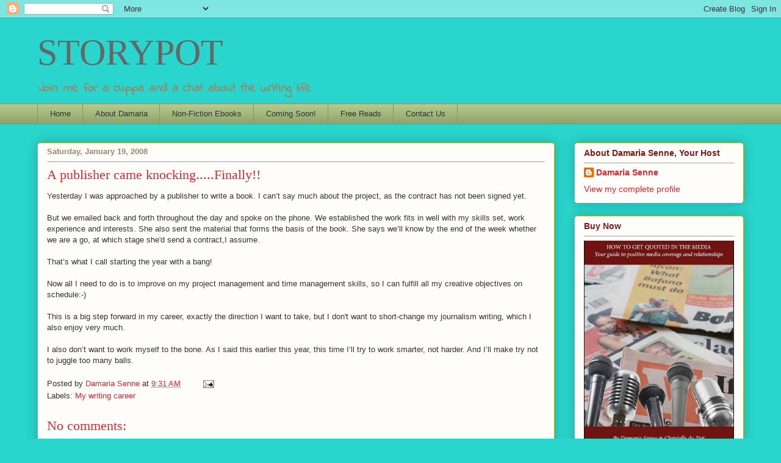

--- FILE ---
content_type: text/html; charset=UTF-8
request_url: https://damariasenne.blogspot.com/2008/01/publisher-came-knockingfinally.html
body_size: 15167
content:
<!DOCTYPE html>
<html class='v2' dir='ltr' lang='en'>
<head>
<link href='https://www.blogger.com/static/v1/widgets/335934321-css_bundle_v2.css' rel='stylesheet' type='text/css'/>
<meta content='width=1100' name='viewport'/>
<meta content='text/html; charset=UTF-8' http-equiv='Content-Type'/>
<meta content='blogger' name='generator'/>
<link href='https://damariasenne.blogspot.com/favicon.ico' rel='icon' type='image/x-icon'/>
<link href='http://damariasenne.blogspot.com/2008/01/publisher-came-knockingfinally.html' rel='canonical'/>
<link rel="alternate" type="application/atom+xml" title="STORYPOT - Atom" href="https://damariasenne.blogspot.com/feeds/posts/default" />
<link rel="alternate" type="application/rss+xml" title="STORYPOT - RSS" href="https://damariasenne.blogspot.com/feeds/posts/default?alt=rss" />
<link rel="service.post" type="application/atom+xml" title="STORYPOT - Atom" href="https://www.blogger.com/feeds/19861369/posts/default" />

<link rel="alternate" type="application/atom+xml" title="STORYPOT - Atom" href="https://damariasenne.blogspot.com/feeds/5943587872078309794/comments/default" />
<!--Can't find substitution for tag [blog.ieCssRetrofitLinks]-->
<meta content='http://damariasenne.blogspot.com/2008/01/publisher-came-knockingfinally.html' property='og:url'/>
<meta content='A publisher came knocking.....Finally!!' property='og:title'/>
<meta content='Lifestyle blog of a South African writer, blogger and indie publisher' property='og:description'/>
<title>STORYPOT: A publisher came knocking.....Finally!!</title>
<style type='text/css'>@font-face{font-family:'Indie Flower';font-style:normal;font-weight:400;font-display:swap;src:url(//fonts.gstatic.com/s/indieflower/v24/m8JVjfNVeKWVnh3QMuKkFcZVZ0uH99GUDs4k.woff2)format('woff2');unicode-range:U+0100-02BA,U+02BD-02C5,U+02C7-02CC,U+02CE-02D7,U+02DD-02FF,U+0304,U+0308,U+0329,U+1D00-1DBF,U+1E00-1E9F,U+1EF2-1EFF,U+2020,U+20A0-20AB,U+20AD-20C0,U+2113,U+2C60-2C7F,U+A720-A7FF;}@font-face{font-family:'Indie Flower';font-style:normal;font-weight:400;font-display:swap;src:url(//fonts.gstatic.com/s/indieflower/v24/m8JVjfNVeKWVnh3QMuKkFcZVaUuH99GUDg.woff2)format('woff2');unicode-range:U+0000-00FF,U+0131,U+0152-0153,U+02BB-02BC,U+02C6,U+02DA,U+02DC,U+0304,U+0308,U+0329,U+2000-206F,U+20AC,U+2122,U+2191,U+2193,U+2212,U+2215,U+FEFF,U+FFFD;}</style>
<style id='page-skin-1' type='text/css'><!--
/*
-----------------------------------------------
Blogger Template Style
Name:     Awesome Inc.
Designer: Tina Chen
URL:      tinachen.org
----------------------------------------------- */
/* Content
----------------------------------------------- */
body {
font: normal normal 13px Arial, Tahoma, Helvetica, FreeSans, sans-serif;
color: #333333;
background: #29d5cc none no-repeat scroll center center;
}
html body .content-outer {
min-width: 0;
max-width: 100%;
width: 100%;
}
a:link {
text-decoration: none;
color: #d52932;
}
a:visited {
text-decoration: none;
color: #7d171d;
}
a:hover {
text-decoration: underline;
color: #d52932;
}
.body-fauxcolumn-outer .cap-top {
position: absolute;
z-index: 1;
height: 276px;
width: 100%;
background: transparent none repeat-x scroll top left;
_background-image: none;
}
/* Columns
----------------------------------------------- */
.content-inner {
padding: 0;
}
.header-inner .section {
margin: 0 16px;
}
.tabs-inner .section {
margin: 0 16px;
}
.main-inner {
padding-top: 30px;
}
.main-inner .column-center-inner,
.main-inner .column-left-inner,
.main-inner .column-right-inner {
padding: 0 5px;
}
*+html body .main-inner .column-center-inner {
margin-top: -30px;
}
#layout .main-inner .column-center-inner {
margin-top: 0;
}
/* Header
----------------------------------------------- */
.header-outer {
margin: 0 0 0 0;
background: transparent none repeat scroll 0 0;
}
.Header h1 {
font: normal normal 60px Georgia, Utopia, 'Palatino Linotype', Palatino, serif;
color: #666666;
text-shadow: 0 0 -1px #000000;
}
.Header h1 a {
color: #666666;
}
.Header .description {
font: normal bold 20px Indie Flower;
color: #908c6a;
}
.header-inner .Header .titlewrapper,
.header-inner .Header .descriptionwrapper {
padding-left: 0;
padding-right: 0;
margin-bottom: 0;
}
.header-inner .Header .titlewrapper {
padding-top: 22px;
}
/* Tabs
----------------------------------------------- */
.tabs-outer {
overflow: hidden;
position: relative;
background: #b3ca88 url(//www.blogblog.com/1kt/awesomeinc/tabs_gradient_light.png) repeat scroll 0 0;
}
#layout .tabs-outer {
overflow: visible;
}
.tabs-cap-top, .tabs-cap-bottom {
position: absolute;
width: 100%;
border-top: 1px solid #908c6a;
}
.tabs-cap-bottom {
bottom: 0;
}
.tabs-inner .widget li a {
display: inline-block;
margin: 0;
padding: .6em 1.5em;
font: normal normal 13px Arial, Tahoma, Helvetica, FreeSans, sans-serif;
color: #333333;
border-top: 1px solid #908c6a;
border-bottom: 1px solid #908c6a;
border-left: 1px solid #908c6a;
height: 16px;
line-height: 16px;
}
.tabs-inner .widget li:last-child a {
border-right: 1px solid #908c6a;
}
.tabs-inner .widget li.selected a, .tabs-inner .widget li a:hover {
background: #63704b url(//www.blogblog.com/1kt/awesomeinc/tabs_gradient_light.png) repeat-x scroll 0 -100px;
color: #ffffff;
}
/* Headings
----------------------------------------------- */
h2 {
font: normal bold 14px Arial, Tahoma, Helvetica, FreeSans, sans-serif;
color: #7d181e;
}
/* Widgets
----------------------------------------------- */
.main-inner .section {
margin: 0 27px;
padding: 0;
}
.main-inner .column-left-outer,
.main-inner .column-right-outer {
margin-top: 0;
}
#layout .main-inner .column-left-outer,
#layout .main-inner .column-right-outer {
margin-top: 0;
}
.main-inner .column-left-inner,
.main-inner .column-right-inner {
background: transparent none repeat 0 0;
-moz-box-shadow: 0 0 0 rgba(0, 0, 0, .2);
-webkit-box-shadow: 0 0 0 rgba(0, 0, 0, .2);
-goog-ms-box-shadow: 0 0 0 rgba(0, 0, 0, .2);
box-shadow: 0 0 0 rgba(0, 0, 0, .2);
-moz-border-radius: 5px;
-webkit-border-radius: 5px;
-goog-ms-border-radius: 5px;
border-radius: 5px;
}
#layout .main-inner .column-left-inner,
#layout .main-inner .column-right-inner {
margin-top: 0;
}
.sidebar .widget {
font: normal normal 14px Arial, Tahoma, Helvetica, FreeSans, sans-serif;
color: #333333;
}
.sidebar .widget a:link {
color: #d52a33;
}
.sidebar .widget a:visited {
color: #7d181e;
}
.sidebar .widget a:hover {
color: #d52a33;
}
.sidebar .widget h2 {
text-shadow: 0 0 -1px #000000;
}
.main-inner .widget {
background-color: #fefdfa;
border: 1px solid #aab122;
padding: 0 15px 15px;
margin: 20px -16px;
-moz-box-shadow: 0 0 20px rgba(0, 0, 0, .2);
-webkit-box-shadow: 0 0 20px rgba(0, 0, 0, .2);
-goog-ms-box-shadow: 0 0 20px rgba(0, 0, 0, .2);
box-shadow: 0 0 20px rgba(0, 0, 0, .2);
-moz-border-radius: 5px;
-webkit-border-radius: 5px;
-goog-ms-border-radius: 5px;
border-radius: 5px;
}
.main-inner .widget h2 {
margin: 0 -0;
padding: .6em 0 .5em;
border-bottom: 1px solid transparent;
}
.footer-inner .widget h2 {
padding: 0 0 .4em;
border-bottom: 1px solid transparent;
}
.main-inner .widget h2 + div, .footer-inner .widget h2 + div {
border-top: 1px solid #aab122;
padding-top: 8px;
}
.main-inner .widget .widget-content {
margin: 0 -0;
padding: 7px 0 0;
}
.main-inner .widget ul, .main-inner .widget #ArchiveList ul.flat {
margin: -8px -15px 0;
padding: 0;
list-style: none;
}
.main-inner .widget #ArchiveList {
margin: -8px 0 0;
}
.main-inner .widget ul li, .main-inner .widget #ArchiveList ul.flat li {
padding: .5em 15px;
text-indent: 0;
color: #666666;
border-top: 0 solid #aab122;
border-bottom: 1px solid transparent;
}
.main-inner .widget #ArchiveList ul li {
padding-top: .25em;
padding-bottom: .25em;
}
.main-inner .widget ul li:first-child, .main-inner .widget #ArchiveList ul.flat li:first-child {
border-top: none;
}
.main-inner .widget ul li:last-child, .main-inner .widget #ArchiveList ul.flat li:last-child {
border-bottom: none;
}
.post-body {
position: relative;
}
.main-inner .widget .post-body ul {
padding: 0 2.5em;
margin: .5em 0;
list-style: disc;
}
.main-inner .widget .post-body ul li {
padding: 0.25em 0;
margin-bottom: .25em;
color: #333333;
border: none;
}
.footer-inner .widget ul {
padding: 0;
list-style: none;
}
.widget .zippy {
color: #666666;
}
/* Posts
----------------------------------------------- */
body .main-inner .Blog {
padding: 0;
margin-bottom: 1em;
background-color: transparent;
border: none;
-moz-box-shadow: 0 0 0 rgba(0, 0, 0, 0);
-webkit-box-shadow: 0 0 0 rgba(0, 0, 0, 0);
-goog-ms-box-shadow: 0 0 0 rgba(0, 0, 0, 0);
box-shadow: 0 0 0 rgba(0, 0, 0, 0);
}
.main-inner .section:last-child .Blog:last-child {
padding: 0;
margin-bottom: 1em;
}
.main-inner .widget h2.date-header {
margin: 0 -15px 1px;
padding: 0 0 0 0;
font: normal bold 13px Arial, Tahoma, Helvetica, FreeSans, sans-serif;
color: #908c6a;
background: transparent none no-repeat scroll top left;
border-top: 0 solid #cccccc;
border-bottom: 1px solid transparent;
-moz-border-radius-topleft: 0;
-moz-border-radius-topright: 0;
-webkit-border-top-left-radius: 0;
-webkit-border-top-right-radius: 0;
border-top-left-radius: 0;
border-top-right-radius: 0;
position: static;
bottom: 100%;
right: 15px;
text-shadow: 0 0 -1px #000000;
}
.main-inner .widget h2.date-header span {
font: normal bold 13px Arial, Tahoma, Helvetica, FreeSans, sans-serif;
display: block;
padding: .5em 15px;
border-left: 0 solid #cccccc;
border-right: 0 solid #cccccc;
}
.date-outer {
position: relative;
margin: 30px 0 20px;
padding: 0 15px;
background-color: #fefdfa;
border: 1px solid #aab123;
-moz-box-shadow: 0 0 20px rgba(0, 0, 0, .2);
-webkit-box-shadow: 0 0 20px rgba(0, 0, 0, .2);
-goog-ms-box-shadow: 0 0 20px rgba(0, 0, 0, .2);
box-shadow: 0 0 20px rgba(0, 0, 0, .2);
-moz-border-radius: 5px;
-webkit-border-radius: 5px;
-goog-ms-border-radius: 5px;
border-radius: 5px;
}
.date-outer:first-child {
margin-top: 0;
}
.date-outer:last-child {
margin-bottom: 20px;
-moz-border-radius-bottomleft: 5px;
-moz-border-radius-bottomright: 5px;
-webkit-border-bottom-left-radius: 5px;
-webkit-border-bottom-right-radius: 5px;
-goog-ms-border-bottom-left-radius: 5px;
-goog-ms-border-bottom-right-radius: 5px;
border-bottom-left-radius: 5px;
border-bottom-right-radius: 5px;
}
.date-posts {
margin: 0 -0;
padding: 0 0;
clear: both;
}
.post-outer, .inline-ad {
border-top: 1px solid #aab123;
margin: 0 -0;
padding: 15px 0;
}
.post-outer {
padding-bottom: 10px;
}
.post-outer:first-child {
padding-top: 0;
border-top: none;
}
.post-outer:last-child, .inline-ad:last-child {
border-bottom: none;
}
.post-body {
position: relative;
}
.post-body img {
padding: 8px;
background: #ffffff;
border: 1px solid #cccccc;
-moz-box-shadow: 0 0 20px rgba(0, 0, 0, .2);
-webkit-box-shadow: 0 0 20px rgba(0, 0, 0, .2);
box-shadow: 0 0 20px rgba(0, 0, 0, .2);
-moz-border-radius: 5px;
-webkit-border-radius: 5px;
border-radius: 5px;
}
h3.post-title, h4 {
font: normal normal 22px Georgia, Utopia, 'Palatino Linotype', Palatino, serif;
color: #d52a33;
}
h3.post-title a {
font: normal normal 22px Georgia, Utopia, 'Palatino Linotype', Palatino, serif;
color: #d52a33;
}
h3.post-title a:hover {
color: #d52932;
text-decoration: underline;
}
.post-header {
margin: 0 0 1em;
}
.post-body {
line-height: 1.4;
}
.post-outer h2 {
color: #333333;
}
.post-footer {
margin: 1.5em 0 0;
}
#blog-pager {
padding: 15px;
font-size: 120%;
background-color: #fefdfa;
border: 1px solid #aab122;
-moz-box-shadow: 0 0 20px rgba(0, 0, 0, .2);
-webkit-box-shadow: 0 0 20px rgba(0, 0, 0, .2);
-goog-ms-box-shadow: 0 0 20px rgba(0, 0, 0, .2);
box-shadow: 0 0 20px rgba(0, 0, 0, .2);
-moz-border-radius: 5px;
-webkit-border-radius: 5px;
-goog-ms-border-radius: 5px;
border-radius: 5px;
-moz-border-radius-topleft: 5px;
-moz-border-radius-topright: 5px;
-webkit-border-top-left-radius: 5px;
-webkit-border-top-right-radius: 5px;
-goog-ms-border-top-left-radius: 5px;
-goog-ms-border-top-right-radius: 5px;
border-top-left-radius: 5px;
border-top-right-radius-topright: 5px;
margin-top: 1em;
}
.blog-feeds, .post-feeds {
margin: 1em 0;
text-align: center;
color: #333333;
}
.blog-feeds a, .post-feeds a {
color: #d52a33;
}
.blog-feeds a:visited, .post-feeds a:visited {
color: #7d181e;
}
.blog-feeds a:hover, .post-feeds a:hover {
color: #d52a33;
}
.post-outer .comments {
margin-top: 2em;
}
/* Comments
----------------------------------------------- */
.comments .comments-content .icon.blog-author {
background-repeat: no-repeat;
background-image: url([data-uri]);
}
.comments .comments-content .loadmore a {
border-top: 1px solid #908c6a;
border-bottom: 1px solid #908c6a;
}
.comments .continue {
border-top: 2px solid #908c6a;
}
/* Footer
----------------------------------------------- */
.footer-outer {
margin: -20px 0 -1px;
padding: 20px 0 0;
color: #333333;
overflow: hidden;
}
.footer-fauxborder-left {
border-top: 1px solid #aab122;
background: #fefdfa none repeat scroll 0 0;
-moz-box-shadow: 0 0 20px rgba(0, 0, 0, .2);
-webkit-box-shadow: 0 0 20px rgba(0, 0, 0, .2);
-goog-ms-box-shadow: 0 0 20px rgba(0, 0, 0, .2);
box-shadow: 0 0 20px rgba(0, 0, 0, .2);
margin: 0 -20px;
}
/* Mobile
----------------------------------------------- */
body.mobile {
background-size: auto;
}
.mobile .body-fauxcolumn-outer {
background: transparent none repeat scroll top left;
}
*+html body.mobile .main-inner .column-center-inner {
margin-top: 0;
}
.mobile .main-inner .widget {
padding: 0 0 15px;
}
.mobile .main-inner .widget h2 + div,
.mobile .footer-inner .widget h2 + div {
border-top: none;
padding-top: 0;
}
.mobile .footer-inner .widget h2 {
padding: 0.5em 0;
border-bottom: none;
}
.mobile .main-inner .widget .widget-content {
margin: 0;
padding: 7px 0 0;
}
.mobile .main-inner .widget ul,
.mobile .main-inner .widget #ArchiveList ul.flat {
margin: 0 -15px 0;
}
.mobile .main-inner .widget h2.date-header {
right: 0;
}
.mobile .date-header span {
padding: 0.4em 0;
}
.mobile .date-outer:first-child {
margin-bottom: 0;
border: 1px solid #aab123;
-moz-border-radius-topleft: 5px;
-moz-border-radius-topright: 5px;
-webkit-border-top-left-radius: 5px;
-webkit-border-top-right-radius: 5px;
-goog-ms-border-top-left-radius: 5px;
-goog-ms-border-top-right-radius: 5px;
border-top-left-radius: 5px;
border-top-right-radius: 5px;
}
.mobile .date-outer {
border-color: #aab123;
border-width: 0 1px 1px;
}
.mobile .date-outer:last-child {
margin-bottom: 0;
}
.mobile .main-inner {
padding: 0;
}
.mobile .header-inner .section {
margin: 0;
}
.mobile .post-outer, .mobile .inline-ad {
padding: 5px 0;
}
.mobile .tabs-inner .section {
margin: 0 10px;
}
.mobile .main-inner .widget h2 {
margin: 0;
padding: 0;
}
.mobile .main-inner .widget h2.date-header span {
padding: 0;
}
.mobile .main-inner .widget .widget-content {
margin: 0;
padding: 7px 0 0;
}
.mobile #blog-pager {
border: 1px solid transparent;
background: #fefdfa none repeat scroll 0 0;
}
.mobile .main-inner .column-left-inner,
.mobile .main-inner .column-right-inner {
background: transparent none repeat 0 0;
-moz-box-shadow: none;
-webkit-box-shadow: none;
-goog-ms-box-shadow: none;
box-shadow: none;
}
.mobile .date-posts {
margin: 0;
padding: 0;
}
.mobile .footer-fauxborder-left {
margin: 0;
border-top: inherit;
}
.mobile .main-inner .section:last-child .Blog:last-child {
margin-bottom: 0;
}
.mobile-index-contents {
color: #333333;
}
.mobile .mobile-link-button {
background: #d52932 url(//www.blogblog.com/1kt/awesomeinc/tabs_gradient_light.png) repeat scroll 0 0;
}
.mobile-link-button a:link, .mobile-link-button a:visited {
color: #ffffff;
}
.mobile .tabs-inner .PageList .widget-content {
background: transparent;
border-top: 1px solid;
border-color: #908c6a;
color: #333333;
}
.mobile .tabs-inner .PageList .widget-content .pagelist-arrow {
border-left: 1px solid #908c6a;
}

--></style>
<style id='template-skin-1' type='text/css'><!--
body {
min-width: 1190px;
}
.content-outer, .content-fauxcolumn-outer, .region-inner {
min-width: 1190px;
max-width: 1190px;
_width: 1190px;
}
.main-inner .columns {
padding-left: 0;
padding-right: 310px;
}
.main-inner .fauxcolumn-center-outer {
left: 0;
right: 310px;
/* IE6 does not respect left and right together */
_width: expression(this.parentNode.offsetWidth -
parseInt("0") -
parseInt("310px") + 'px');
}
.main-inner .fauxcolumn-left-outer {
width: 0;
}
.main-inner .fauxcolumn-right-outer {
width: 310px;
}
.main-inner .column-left-outer {
width: 0;
right: 100%;
margin-left: -0;
}
.main-inner .column-right-outer {
width: 310px;
margin-right: -310px;
}
#layout {
min-width: 0;
}
#layout .content-outer {
min-width: 0;
width: 800px;
}
#layout .region-inner {
min-width: 0;
width: auto;
}
body#layout div.add_widget {
padding: 8px;
}
body#layout div.add_widget a {
margin-left: 32px;
}
--></style>
<script type='text/javascript'>
        (function(i,s,o,g,r,a,m){i['GoogleAnalyticsObject']=r;i[r]=i[r]||function(){
        (i[r].q=i[r].q||[]).push(arguments)},i[r].l=1*new Date();a=s.createElement(o),
        m=s.getElementsByTagName(o)[0];a.async=1;a.src=g;m.parentNode.insertBefore(a,m)
        })(window,document,'script','https://www.google-analytics.com/analytics.js','ga');
        ga('create', 'UA-8523826-1', 'auto', 'blogger');
        ga('blogger.send', 'pageview');
      </script>
<link href='https://www.blogger.com/dyn-css/authorization.css?targetBlogID=19861369&amp;zx=8a703a16-c35d-4998-9131-642fe11c43d7' media='none' onload='if(media!=&#39;all&#39;)media=&#39;all&#39;' rel='stylesheet'/><noscript><link href='https://www.blogger.com/dyn-css/authorization.css?targetBlogID=19861369&amp;zx=8a703a16-c35d-4998-9131-642fe11c43d7' rel='stylesheet'/></noscript>
<meta name='google-adsense-platform-account' content='ca-host-pub-1556223355139109'/>
<meta name='google-adsense-platform-domain' content='blogspot.com'/>

<!-- data-ad-client=ca-pub-1909751822506035 -->

</head>
<body class='loading variant-renewable'>
<div class='navbar section' id='navbar' name='Navbar'><div class='widget Navbar' data-version='1' id='Navbar1'><script type="text/javascript">
    function setAttributeOnload(object, attribute, val) {
      if(window.addEventListener) {
        window.addEventListener('load',
          function(){ object[attribute] = val; }, false);
      } else {
        window.attachEvent('onload', function(){ object[attribute] = val; });
      }
    }
  </script>
<div id="navbar-iframe-container"></div>
<script type="text/javascript" src="https://apis.google.com/js/platform.js"></script>
<script type="text/javascript">
      gapi.load("gapi.iframes:gapi.iframes.style.bubble", function() {
        if (gapi.iframes && gapi.iframes.getContext) {
          gapi.iframes.getContext().openChild({
              url: 'https://www.blogger.com/navbar/19861369?po\x3d5943587872078309794\x26origin\x3dhttps://damariasenne.blogspot.com',
              where: document.getElementById("navbar-iframe-container"),
              id: "navbar-iframe"
          });
        }
      });
    </script><script type="text/javascript">
(function() {
var script = document.createElement('script');
script.type = 'text/javascript';
script.src = '//pagead2.googlesyndication.com/pagead/js/google_top_exp.js';
var head = document.getElementsByTagName('head')[0];
if (head) {
head.appendChild(script);
}})();
</script>
</div></div>
<div class='body-fauxcolumns'>
<div class='fauxcolumn-outer body-fauxcolumn-outer'>
<div class='cap-top'>
<div class='cap-left'></div>
<div class='cap-right'></div>
</div>
<div class='fauxborder-left'>
<div class='fauxborder-right'></div>
<div class='fauxcolumn-inner'>
</div>
</div>
<div class='cap-bottom'>
<div class='cap-left'></div>
<div class='cap-right'></div>
</div>
</div>
</div>
<div class='content'>
<div class='content-fauxcolumns'>
<div class='fauxcolumn-outer content-fauxcolumn-outer'>
<div class='cap-top'>
<div class='cap-left'></div>
<div class='cap-right'></div>
</div>
<div class='fauxborder-left'>
<div class='fauxborder-right'></div>
<div class='fauxcolumn-inner'>
</div>
</div>
<div class='cap-bottom'>
<div class='cap-left'></div>
<div class='cap-right'></div>
</div>
</div>
</div>
<div class='content-outer'>
<div class='content-cap-top cap-top'>
<div class='cap-left'></div>
<div class='cap-right'></div>
</div>
<div class='fauxborder-left content-fauxborder-left'>
<div class='fauxborder-right content-fauxborder-right'></div>
<div class='content-inner'>
<header>
<div class='header-outer'>
<div class='header-cap-top cap-top'>
<div class='cap-left'></div>
<div class='cap-right'></div>
</div>
<div class='fauxborder-left header-fauxborder-left'>
<div class='fauxborder-right header-fauxborder-right'></div>
<div class='region-inner header-inner'>
<div class='header section' id='header' name='Header'><div class='widget Header' data-version='1' id='Header1'>
<div id='header-inner'>
<div class='titlewrapper'>
<h1 class='title'>
<a href='https://damariasenne.blogspot.com/'>
STORYPOT
</a>
</h1>
</div>
<div class='descriptionwrapper'>
<p class='description'><span>Join me for a cuppa and a chat about the writing life</span></p>
</div>
</div>
</div></div>
</div>
</div>
<div class='header-cap-bottom cap-bottom'>
<div class='cap-left'></div>
<div class='cap-right'></div>
</div>
</div>
</header>
<div class='tabs-outer'>
<div class='tabs-cap-top cap-top'>
<div class='cap-left'></div>
<div class='cap-right'></div>
</div>
<div class='fauxborder-left tabs-fauxborder-left'>
<div class='fauxborder-right tabs-fauxborder-right'></div>
<div class='region-inner tabs-inner'>
<div class='tabs section' id='crosscol' name='Cross-Column'><div class='widget PageList' data-version='1' id='PageList1'>
<h2>Pages</h2>
<div class='widget-content'>
<ul>
<li>
<a href='https://damariasenne.blogspot.com/'>Home</a>
</li>
<li>
<a href='https://damariasenne.blogspot.com/p/about-me.html'>About Damaria</a>
</li>
<li>
<a href='https://damariasenne.blogspot.com/p/childrens-stories.html'>Non-Fiction Ebooks</a>
</li>
<li>
<a href='https://damariasenne.blogspot.com/p/coming-soon.html'>Coming Soon!</a>
</li>
<li>
<a href='https://damariasenne.blogspot.com/p/blog-page_3.html'>Free Reads</a>
</li>
<li>
<a href='https://damariasenne.blogspot.com/p/contact-me.html'>Contact Us</a>
</li>
</ul>
<div class='clear'></div>
</div>
</div></div>
<div class='tabs no-items section' id='crosscol-overflow' name='Cross-Column 2'></div>
</div>
</div>
<div class='tabs-cap-bottom cap-bottom'>
<div class='cap-left'></div>
<div class='cap-right'></div>
</div>
</div>
<div class='main-outer'>
<div class='main-cap-top cap-top'>
<div class='cap-left'></div>
<div class='cap-right'></div>
</div>
<div class='fauxborder-left main-fauxborder-left'>
<div class='fauxborder-right main-fauxborder-right'></div>
<div class='region-inner main-inner'>
<div class='columns fauxcolumns'>
<div class='fauxcolumn-outer fauxcolumn-center-outer'>
<div class='cap-top'>
<div class='cap-left'></div>
<div class='cap-right'></div>
</div>
<div class='fauxborder-left'>
<div class='fauxborder-right'></div>
<div class='fauxcolumn-inner'>
</div>
</div>
<div class='cap-bottom'>
<div class='cap-left'></div>
<div class='cap-right'></div>
</div>
</div>
<div class='fauxcolumn-outer fauxcolumn-left-outer'>
<div class='cap-top'>
<div class='cap-left'></div>
<div class='cap-right'></div>
</div>
<div class='fauxborder-left'>
<div class='fauxborder-right'></div>
<div class='fauxcolumn-inner'>
</div>
</div>
<div class='cap-bottom'>
<div class='cap-left'></div>
<div class='cap-right'></div>
</div>
</div>
<div class='fauxcolumn-outer fauxcolumn-right-outer'>
<div class='cap-top'>
<div class='cap-left'></div>
<div class='cap-right'></div>
</div>
<div class='fauxborder-left'>
<div class='fauxborder-right'></div>
<div class='fauxcolumn-inner'>
</div>
</div>
<div class='cap-bottom'>
<div class='cap-left'></div>
<div class='cap-right'></div>
</div>
</div>
<!-- corrects IE6 width calculation -->
<div class='columns-inner'>
<div class='column-center-outer'>
<div class='column-center-inner'>
<div class='main section' id='main' name='Main'><div class='widget Blog' data-version='1' id='Blog1'>
<div class='blog-posts hfeed'>

          <div class="date-outer">
        
<h2 class='date-header'><span>Saturday, January 19, 2008</span></h2>

          <div class="date-posts">
        
<div class='post-outer'>
<div class='post hentry uncustomized-post-template' itemprop='blogPost' itemscope='itemscope' itemtype='http://schema.org/BlogPosting'>
<meta content='19861369' itemprop='blogId'/>
<meta content='5943587872078309794' itemprop='postId'/>
<a name='5943587872078309794'></a>
<h3 class='post-title entry-title' itemprop='name'>
A publisher came knocking.....Finally!!
</h3>
<div class='post-header'>
<div class='post-header-line-1'></div>
</div>
<div class='post-body entry-content' id='post-body-5943587872078309794' itemprop='description articleBody'>
Yesterday I was approached by a publisher to write a book. I can&#8217;t say much about the project, as the contract has not been signed yet.<br /><br />But we emailed back and forth throughout the day and spoke on the phone. We established the work fits in well with my skills set, work experience and interests. She also sent the material that forms the basis of the book. She says we&#8217;ll know by the end of the week whether we are a go, at which stage she'd send a contract,I assume.<br /><br />That&#8217;s what I call starting the year with a bang!<br /><br />Now all I need to do is to improve on my project management and time management skills, so I can fulfill all my creative objectives on schedule:-)<br /><br />This is a big step forward in my career, exactly the direction I want to take, but I don't want to short-change my journalism writing, which I also enjoy very much.<br /><br />I also don&#8217;t want to work myself to the bone. As I said this earlier this year, this time I&#8217;ll try to work smarter, not harder. And I&#8217;ll make try not to juggle too many balls.
<div style='clear: both;'></div>
</div>
<div class='post-footer'>
<div class='post-footer-line post-footer-line-1'>
<span class='post-author vcard'>
Posted by
<span class='fn' itemprop='author' itemscope='itemscope' itemtype='http://schema.org/Person'>
<meta content='https://www.blogger.com/profile/16933949808230808200' itemprop='url'/>
<a class='g-profile' href='https://www.blogger.com/profile/16933949808230808200' rel='author' title='author profile'>
<span itemprop='name'>Damaria Senne</span>
</a>
</span>
</span>
<span class='post-timestamp'>
at
<meta content='http://damariasenne.blogspot.com/2008/01/publisher-came-knockingfinally.html' itemprop='url'/>
<a class='timestamp-link' href='https://damariasenne.blogspot.com/2008/01/publisher-came-knockingfinally.html' rel='bookmark' title='permanent link'><abbr class='published' itemprop='datePublished' title='2008-01-19T09:31:00+02:00'>9:31 AM</abbr></a>
</span>
<span class='post-comment-link'>
</span>
<span class='post-icons'>
<span class='item-action'>
<a href='https://www.blogger.com/email-post/19861369/5943587872078309794' title='Email Post'>
<img alt='' class='icon-action' height='13' src='https://resources.blogblog.com/img/icon18_email.gif' width='18'/>
</a>
</span>
<span class='item-control blog-admin pid-1411863500'>
<a href='https://www.blogger.com/post-edit.g?blogID=19861369&postID=5943587872078309794&from=pencil' title='Edit Post'>
<img alt='' class='icon-action' height='18' src='https://resources.blogblog.com/img/icon18_edit_allbkg.gif' width='18'/>
</a>
</span>
</span>
<div class='post-share-buttons goog-inline-block'>
</div>
</div>
<div class='post-footer-line post-footer-line-2'>
<span class='post-labels'>
Labels:
<a href='https://damariasenne.blogspot.com/search/label/My%20writing%20career' rel='tag'>My writing career</a>
</span>
</div>
<div class='post-footer-line post-footer-line-3'>
<span class='post-location'>
</span>
</div>
</div>
</div>
<div class='comments' id='comments'>
<a name='comments'></a>
<h4>No comments:</h4>
<div id='Blog1_comments-block-wrapper'>
<dl class='avatar-comment-indent' id='comments-block'>
</dl>
</div>
<p class='comment-footer'>
<a href='https://www.blogger.com/comment/fullpage/post/19861369/5943587872078309794' onclick='javascript:window.open(this.href, "bloggerPopup", "toolbar=0,location=0,statusbar=1,menubar=0,scrollbars=yes,width=640,height=500"); return false;'>Post a Comment</a>
</p>
</div>
</div>
<div class='inline-ad'>
<script type="text/javascript"><!--
google_ad_client = "ca-pub-1909751822506035";
google_ad_host = "ca-host-pub-1556223355139109";
google_ad_host_channel = "L0007";
/* damariasenne_main_Blog1_300x250_as */
google_ad_slot = "5904333939";
google_ad_width = 300;
google_ad_height = 250;
//-->
</script>
<script type="text/javascript"
src="//pagead2.googlesyndication.com/pagead/show_ads.js">
</script>
</div>

        </div></div>
      
</div>
<div class='blog-pager' id='blog-pager'>
<span id='blog-pager-newer-link'>
<a class='blog-pager-newer-link' href='https://damariasenne.blogspot.com/2008/01/last-week-i-attended-prize-giving-at.html' id='Blog1_blog-pager-newer-link' title='Newer Post'>Newer Post</a>
</span>
<span id='blog-pager-older-link'>
<a class='blog-pager-older-link' href='https://damariasenne.blogspot.com/2008/01/book-review-miss-behave-and-sacred-cats.html' id='Blog1_blog-pager-older-link' title='Older Post'>Older Post</a>
</span>
<a class='home-link' href='https://damariasenne.blogspot.com/'>Home</a>
</div>
<div class='clear'></div>
<div class='post-feeds'>
<div class='feed-links'>
Subscribe to:
<a class='feed-link' href='https://damariasenne.blogspot.com/feeds/5943587872078309794/comments/default' target='_blank' type='application/atom+xml'>Post Comments (Atom)</a>
</div>
</div>
</div><div class='widget Text' data-version='1' id='Text1'>
<h2 class='title'>Copyright Notice</h2>
<div class='widget-content'>
<span style="color:#ffffff;">With the exception of entries specifically credited to individual authors, the content on this blog is copyrighted by Damaria Senne and may not be reprinted without permission.</span>
</div>
<div class='clear'></div>
</div></div>
</div>
</div>
<div class='column-left-outer'>
<div class='column-left-inner'>
<aside>
</aside>
</div>
</div>
<div class='column-right-outer'>
<div class='column-right-inner'>
<aside>
<div class='sidebar section' id='sidebar-right-1'><div class='widget Profile' data-version='1' id='Profile1'>
<h2>About Damaria Senne, Your Host</h2>
<div class='widget-content'>
<dl class='profile-datablock'>
<dt class='profile-data'>
<a class='profile-name-link g-profile' href='https://www.blogger.com/profile/16933949808230808200' rel='author' style='background-image: url(//www.blogger.com/img/logo-16.png);'>
Damaria Senne
</a>
</dt>
</dl>
<a class='profile-link' href='https://www.blogger.com/profile/16933949808230808200' rel='author'>View my complete profile</a>
<div class='clear'></div>
</div>
</div><div class='widget Image' data-version='1' id='Image1'>
<h2>Buy Now</h2>
<div class='widget-content'>
<a href='http://damariasenne.blogspot.co.za/2011/09/download-sample-of-how-to-get-quoted-in.html'>
<img alt='Buy Now' height='346' id='Image1_img' src='https://blogger.googleusercontent.com/img/b/R29vZ2xl/AVvXsEjMzs1AA2cTOBZtJsoo-uoID-PYkWj6V4y8K-pSryDJabp1g9Y7U130nmXXeK1l3Q21xfye9K1tgq4lyCHTML_2enX0kumwSoFZo-ekbCKWj9Lqhd58wvAJm39TvnBQHeIWQqvv-Q/s1600-r/How+to+get+quoted+in+the+media+draft+cover.jpg' width='246'/>
</a>
<br/>
<span class='caption'>$1.99 through Paypal</span>
</div>
<div class='clear'></div>
</div><div class='widget Image' data-version='1' id='Image2'>
<h2>Coming Soon</h2>
<div class='widget-content'>
<a href='http://damariasenne.blogspot.co.za/p/coming-soon.html'>
<img alt='Coming Soon' height='344' id='Image2_img' src='https://blogger.googleusercontent.com/img/b/R29vZ2xl/AVvXsEjOvchVElzHjpeUUjrhwGq-I67PB_qQkvEXESCFrzTh6hQxbOusyPogzK6TiMuOtO3znFCBKvIDQvL5WvnXNYuwsWGAJjTx9V9AfZ0G5tLOHNMqeVGHNWoeBk4lh4Pe6xqIk6_A0A/s1600-r/Job+Hunt.jpg' width='246'/>
</a>
<br/>
<span class='caption'>To Launch On 14 April 2016. PDF Format. Free/No Charge</span>
</div>
<div class='clear'></div>
</div><div class='widget HTML' data-version='1' id='HTML1'>
<div class='widget-content'>
<a href="//www.etsy.com/shop/kikinlola?ref=offsite_badges&utm_source=sellers&utm_medium=badges&utm_campaign=en_isell_1"><img width="200" height="200" src="//img0.etsystatic.com/site-assets/badges/en/en_isell_1.png" /></a>
</div>
<div class='clear'></div>
</div><div class='widget Text' data-version='1' id='Text3'>
<h2 class='title'>What I'm doing this November</h2>
<div class='widget-content'>
<b>1. Writing for clients<br />2. Updating my Facebook, Amazon and other online pages so information about me and my books is up to date. Removing old books from online stores.<br />3. Writing fiction<br />4. Settling in, in my new house.<br />5. Planting in my garden<br /><br /></b>
</div>
<div class='clear'></div>
</div><div class='widget BlogArchive' data-version='1' id='BlogArchive1'>
<div class='widget-content'>
<div id='ArchiveList'>
<div id='BlogArchive1_ArchiveList'>
<select id='BlogArchive1_ArchiveMenu'>
<option value=''>
</option>
<option value='https://damariasenne.blogspot.com/2017/10/'>October (4)</option>
<option value='https://damariasenne.blogspot.com/2017/09/'>September (1)</option>
<option value='https://damariasenne.blogspot.com/2017/06/'>June (3)</option>
<option value='https://damariasenne.blogspot.com/2017/04/'>April (2)</option>
<option value='https://damariasenne.blogspot.com/2017/03/'>March (4)</option>
<option value='https://damariasenne.blogspot.com/2017/02/'>February (2)</option>
<option value='https://damariasenne.blogspot.com/2017/01/'>January (8)</option>
<option value='https://damariasenne.blogspot.com/2016/03/'>March (2)</option>
<option value='https://damariasenne.blogspot.com/2016/02/'>February (4)</option>
<option value='https://damariasenne.blogspot.com/2016/01/'>January (2)</option>
<option value='https://damariasenne.blogspot.com/2015/05/'>May (2)</option>
<option value='https://damariasenne.blogspot.com/2015/02/'>February (2)</option>
<option value='https://damariasenne.blogspot.com/2015/01/'>January (2)</option>
<option value='https://damariasenne.blogspot.com/2014/12/'>December (1)</option>
<option value='https://damariasenne.blogspot.com/2014/11/'>November (7)</option>
<option value='https://damariasenne.blogspot.com/2014/10/'>October (3)</option>
<option value='https://damariasenne.blogspot.com/2014/06/'>June (1)</option>
<option value='https://damariasenne.blogspot.com/2014/03/'>March (5)</option>
<option value='https://damariasenne.blogspot.com/2014/02/'>February (8)</option>
<option value='https://damariasenne.blogspot.com/2014/01/'>January (17)</option>
<option value='https://damariasenne.blogspot.com/2013/12/'>December (3)</option>
<option value='https://damariasenne.blogspot.com/2013/11/'>November (6)</option>
<option value='https://damariasenne.blogspot.com/2013/10/'>October (6)</option>
<option value='https://damariasenne.blogspot.com/2013/09/'>September (2)</option>
<option value='https://damariasenne.blogspot.com/2013/08/'>August (1)</option>
<option value='https://damariasenne.blogspot.com/2013/04/'>April (9)</option>
<option value='https://damariasenne.blogspot.com/2013/03/'>March (6)</option>
<option value='https://damariasenne.blogspot.com/2012/05/'>May (4)</option>
<option value='https://damariasenne.blogspot.com/2012/04/'>April (12)</option>
<option value='https://damariasenne.blogspot.com/2012/03/'>March (26)</option>
<option value='https://damariasenne.blogspot.com/2012/02/'>February (16)</option>
<option value='https://damariasenne.blogspot.com/2012/01/'>January (14)</option>
<option value='https://damariasenne.blogspot.com/2011/12/'>December (14)</option>
<option value='https://damariasenne.blogspot.com/2011/11/'>November (11)</option>
<option value='https://damariasenne.blogspot.com/2011/10/'>October (18)</option>
<option value='https://damariasenne.blogspot.com/2011/09/'>September (16)</option>
<option value='https://damariasenne.blogspot.com/2011/08/'>August (19)</option>
<option value='https://damariasenne.blogspot.com/2011/07/'>July (10)</option>
<option value='https://damariasenne.blogspot.com/2011/06/'>June (10)</option>
<option value='https://damariasenne.blogspot.com/2011/05/'>May (23)</option>
<option value='https://damariasenne.blogspot.com/2011/04/'>April (21)</option>
<option value='https://damariasenne.blogspot.com/2011/03/'>March (23)</option>
<option value='https://damariasenne.blogspot.com/2011/02/'>February (23)</option>
<option value='https://damariasenne.blogspot.com/2011/01/'>January (15)</option>
<option value='https://damariasenne.blogspot.com/2010/12/'>December (19)</option>
<option value='https://damariasenne.blogspot.com/2010/11/'>November (18)</option>
<option value='https://damariasenne.blogspot.com/2010/10/'>October (21)</option>
<option value='https://damariasenne.blogspot.com/2010/09/'>September (22)</option>
<option value='https://damariasenne.blogspot.com/2010/08/'>August (23)</option>
<option value='https://damariasenne.blogspot.com/2010/07/'>July (17)</option>
<option value='https://damariasenne.blogspot.com/2010/06/'>June (26)</option>
<option value='https://damariasenne.blogspot.com/2010/05/'>May (15)</option>
<option value='https://damariasenne.blogspot.com/2010/04/'>April (12)</option>
<option value='https://damariasenne.blogspot.com/2010/03/'>March (28)</option>
<option value='https://damariasenne.blogspot.com/2010/02/'>February (17)</option>
<option value='https://damariasenne.blogspot.com/2010/01/'>January (14)</option>
<option value='https://damariasenne.blogspot.com/2009/12/'>December (13)</option>
<option value='https://damariasenne.blogspot.com/2009/11/'>November (13)</option>
<option value='https://damariasenne.blogspot.com/2009/10/'>October (29)</option>
<option value='https://damariasenne.blogspot.com/2009/09/'>September (27)</option>
<option value='https://damariasenne.blogspot.com/2009/08/'>August (29)</option>
<option value='https://damariasenne.blogspot.com/2009/07/'>July (25)</option>
<option value='https://damariasenne.blogspot.com/2009/06/'>June (20)</option>
<option value='https://damariasenne.blogspot.com/2009/05/'>May (17)</option>
<option value='https://damariasenne.blogspot.com/2009/04/'>April (11)</option>
<option value='https://damariasenne.blogspot.com/2009/01/'>January (9)</option>
<option value='https://damariasenne.blogspot.com/2008/12/'>December (6)</option>
<option value='https://damariasenne.blogspot.com/2008/11/'>November (3)</option>
<option value='https://damariasenne.blogspot.com/2008/10/'>October (10)</option>
<option value='https://damariasenne.blogspot.com/2008/09/'>September (16)</option>
<option value='https://damariasenne.blogspot.com/2008/08/'>August (8)</option>
<option value='https://damariasenne.blogspot.com/2008/07/'>July (14)</option>
<option value='https://damariasenne.blogspot.com/2008/06/'>June (8)</option>
<option value='https://damariasenne.blogspot.com/2008/05/'>May (1)</option>
<option value='https://damariasenne.blogspot.com/2008/04/'>April (6)</option>
<option value='https://damariasenne.blogspot.com/2008/03/'>March (8)</option>
<option value='https://damariasenne.blogspot.com/2008/02/'>February (7)</option>
<option value='https://damariasenne.blogspot.com/2008/01/'>January (21)</option>
<option value='https://damariasenne.blogspot.com/2007/12/'>December (21)</option>
<option value='https://damariasenne.blogspot.com/2007/11/'>November (20)</option>
<option value='https://damariasenne.blogspot.com/2007/10/'>October (16)</option>
<option value='https://damariasenne.blogspot.com/2007/09/'>September (23)</option>
<option value='https://damariasenne.blogspot.com/2007/08/'>August (20)</option>
<option value='https://damariasenne.blogspot.com/2007/07/'>July (29)</option>
<option value='https://damariasenne.blogspot.com/2007/06/'>June (17)</option>
<option value='https://damariasenne.blogspot.com/2007/05/'>May (14)</option>
<option value='https://damariasenne.blogspot.com/2007/04/'>April (14)</option>
<option value='https://damariasenne.blogspot.com/2007/03/'>March (21)</option>
<option value='https://damariasenne.blogspot.com/2007/02/'>February (18)</option>
<option value='https://damariasenne.blogspot.com/2007/01/'>January (15)</option>
<option value='https://damariasenne.blogspot.com/2006/12/'>December (2)</option>
<option value='https://damariasenne.blogspot.com/2006/11/'>November (2)</option>
<option value='https://damariasenne.blogspot.com/2006/09/'>September (19)</option>
<option value='https://damariasenne.blogspot.com/2006/08/'>August (19)</option>
<option value='https://damariasenne.blogspot.com/2006/07/'>July (16)</option>
<option value='https://damariasenne.blogspot.com/2006/06/'>June (3)</option>
<option value='https://damariasenne.blogspot.com/2006/04/'>April (8)</option>
<option value='https://damariasenne.blogspot.com/2006/03/'>March (1)</option>
<option value='https://damariasenne.blogspot.com/2006/02/'>February (5)</option>
<option value='https://damariasenne.blogspot.com/2006/01/'>January (2)</option>
</select>
</div>
</div>
<div class='clear'></div>
</div>
</div><div class='widget BlogList' data-version='1' id='BlogList1'>
<h2 class='title'>Blogs I read</h2>
<div class='widget-content'>
<div class='blog-list-container' id='BlogList1_container'>
<ul id='BlogList1_blogs'>
<li style='display: block;'>
<div class='blog-icon'>
</div>
<div class='blog-content'>
<div class='blog-title'>
<a href='https://devonellington.wordpress.com' target='_blank'>
Ink In My Coffee</a>
</div>
<div class='item-content'>
<span class='item-title'>
<a href='https://devonellington.wordpress.com/2026/01/20/tues-jan-20-2026-rambunctious-cats/' target='_blank'>
Tues. Jan. 20, 2026: Rambunctious Cats
</a>
</span>
</div>
</div>
<div style='clear: both;'></div>
</li>
<li style='display: block;'>
<div class='blog-icon'>
</div>
<div class='blog-content'>
<div class='blog-title'>
<a href='https://theinspiredroom.net' target='_blank'>
The Inspired Room</a>
</div>
<div class='item-content'>
<span class='item-title'>
<a href='https://theinspiredroom.net/new-project-a-makeover-in-the-snug-two-new-gingham-daybeds-more/' target='_blank'>
New Project: A Makeover in the Snug (two new gingham daybeds & more!)
</a>
</span>
</div>
</div>
<div style='clear: both;'></div>
</li>
<li style='display: block;'>
<div class='blog-icon'>
</div>
<div class='blog-content'>
<div class='blog-title'>
<a href='https://harassedmom.co.za' target='_blank'>
Harassed Mom</a>
</div>
<div class='item-content'>
<span class='item-title'>
<a href='https://harassedmom.co.za/homeschooling/our-homeschool-journey-update/' target='_blank'>
Homeschooling &#8211; An Update
</a>
</span>
</div>
</div>
<div style='clear: both;'></div>
</li>
<li style='display: block;'>
<div class='blog-icon'>
</div>
<div class='blog-content'>
<div class='blog-title'>
<a href='https://allaboutwritingcourses.com' target='_blank'>
Allaboutwriting</a>
</div>
<div class='item-content'>
<span class='item-title'>
<a href='https://allaboutwritingcourses.com/2026/01/09/writing-intentions-2026-webinar/' target='_blank'>
Start the Year Writing: A Free Interactive Webinar
</a>
</span>
</div>
</div>
<div style='clear: both;'></div>
</li>
<li style='display: block;'>
<div class='blog-icon'>
</div>
<div class='blog-content'>
<div class='blog-title'>
<a href='https://allfreelancewriting.com/' target='_blank'>
All Freelance Writing</a>
</div>
<div class='item-content'>
<span class='item-title'>
<a href='https://allfreelancewriting.com/in-print-thinking-outside-the-magazine/' target='_blank'>
Alternative Print Freelance Writing Gigs: Thinking Outside The Magazine
</a>
</span>
</div>
</div>
<div style='clear: both;'></div>
</li>
<li style='display: block;'>
<div class='blog-icon'>
</div>
<div class='blog-content'>
<div class='blog-title'>
<a href='https://typewritetranscription.blogspot.com/' target='_blank'>
Transcription and Typing Services Johannesburg</a>
</div>
<div class='item-content'>
<span class='item-title'>
<a href='https://typewritetranscription.blogspot.com/2010/06/importance-of-proofreading.html' target='_blank'>
The importance of proofreading.
</a>
</span>
</div>
</div>
<div style='clear: both;'></div>
</li>
<li style='display: block;'>
<div class='blog-icon'>
</div>
<div class='blog-content'>
<div class='blog-title'>
<a href='http://thebookclubblog.co.za' target='_blank'>
The Book Club Blog</a>
</div>
<div class='item-content'>
<span class='item-title'>
<a href='http://thebookclubblog.co.za/2025/02/the-local-lit-scene/' target='_blank'>
The Local Lit Scene
</a>
</span>
</div>
</div>
<div style='clear: both;'></div>
</li>
<li style='display: block;'>
<div class='blog-icon'>
</div>
<div class='blog-content'>
<div class='blog-title'>
<a href='https://lokerpintar.id' target='_blank'>
OneLove (HIV Prevention Campaign)</a>
</div>
<div class='item-content'>
<span class='item-title'>
<a href='https://lokerpintar.id/2024/02/01/gaji-store-crew-dan-tunjangan/' target='_blank'>
Gaji Store Crew dan Tunjangan di Indonesia
</a>
</span>
</div>
</div>
<div style='clear: both;'></div>
</li>
<li style='display: block;'>
<div class='blog-icon'>
</div>
<div class='blog-content'>
<div class='blog-title'>
<a href='https://www.creativewritingnews.com' target='_blank'>
Creative Writing News For Literature Lovers</a>
</div>
<div class='item-content'>
<span class='item-title'>
<a href='https://www.creativewritingnews.com/the-miles-morland-foundation-writing-scholarship-worth-18000/' target='_blank'>
The Miles Morland Foundation Writing Scholarship/ Worth (&#163;18000)
</a>
</span>
</div>
</div>
<div style='clear: both;'></div>
</li>
<li style='display: block;'>
<div class='blog-icon'>
</div>
<div class='blog-content'>
<div class='blog-title'>
<a href='https://writejournalforme.blogspot.com/' target='_blank'>
write-journal-for-me</a>
</div>
<div class='item-content'>
<span class='item-title'>
<a href='https://writejournalforme.blogspot.com/2019/11/ebook-gratuit-la-dynastie-donald-duck.html' target='_blank'>
[Ebook Gratuit] La Dynastie Donald Duck - Tome 17: 1969/2008 - 24 heures 
pour survivre ! et autres histoires de Carl Barks En Ligne Pdf Epub
</a>
</span>
</div>
</div>
<div style='clear: both;'></div>
</li>
<li style='display: none;'>
<div class='blog-icon'>
</div>
<div class='blog-content'>
<div class='blog-title'>
<a href='https://www.judycroome.com/' target='_blank'>
Judy Croome</a>
</div>
<div class='item-content'>
<span class='item-title'>
<a href='https://www.judycroome.com/2019/04/in-remembrance-dr-beric-croome-235960.html' target='_blank'>
In Remembrance Dr Beric Croome 23/5/960 to 22/4/2019
</a>
</span>
</div>
</div>
<div style='clear: both;'></div>
</li>
<li style='display: none;'>
<div class='blog-icon'>
</div>
<div class='blog-content'>
<div class='blog-title'>
<a href='http://inkthinkerblog.com' target='_blank'>
Inkthinker</a>
</div>
<div class='item-content'>
<span class='item-title'>
<a href='http://inkthinkerblog.com/2019/01/18/see-white-people-options-for-more-diverse-stock-photography/?utm_source=rss&utm_medium=rss&utm_campaign=see-white-people-options-for-more-diverse-stock-photography' target='_blank'>
I See White People: Options for More Diverse Stock Photography
</a>
</span>
</div>
</div>
<div style='clear: both;'></div>
</li>
<li style='display: none;'>
<div class='blog-icon'>
</div>
<div class='blog-content'>
<div class='blog-title'>
<a href='https://www.pinkhairgirl.co.za' target='_blank'>
Pink Hair Girl</a>
</div>
<div class='item-content'>
<span class='item-title'>
<a href='https://www.pinkhairgirl.co.za/blog/2017/08/18/is-dyslexia-not-just-an-excuse-for-bad-spelling/' target='_blank'>
Is Dyslexia not just an excuse for bad spelling?
</a>
</span>
</div>
</div>
<div style='clear: both;'></div>
</li>
<li style='display: none;'>
<div class='blog-icon'>
</div>
<div class='blog-content'>
<div class='blog-title'>
<a href='https://pamiejane.wordpress.com' target='_blank'>
An Ordinary Life</a>
</div>
<div class='item-content'>
<span class='item-title'>
<a href='https://pamiejane.wordpress.com/2016/10/06/shoelace-tags/' target='_blank'>
Shoelace Tags
</a>
</span>
</div>
</div>
<div style='clear: both;'></div>
</li>
<li style='display: none;'>
<div class='blog-icon'>
</div>
<div class='blog-content'>
<div class='blog-title'>
<a href='http://loriwidmer.blogspot.com/' target='_blank'>
Words on the Page</a>
</div>
<div class='item-content'>
<span class='item-title'>
<a href='http://loriwidmer.blogspot.com/2016/06/this-job-not-that-job_29.html' target='_blank'>
This Job, Not That Job
</a>
</span>
</div>
</div>
<div style='clear: both;'></div>
</li>
<li style='display: none;'>
<div class='blog-icon'>
</div>
<div class='blog-content'>
<div class='blog-title'>
<a href='http://katysello.blogspot.com/' target='_blank'>
Things I feel like saying...</a>
</div>
<div class='item-content'>
<span class='item-title'>
<a href='http://katysello.blogspot.com/2015/09/untitled.html' target='_blank'>
#Untitled
</a>
</span>
</div>
</div>
<div style='clear: both;'></div>
</li>
<li style='display: none;'>
<div class='blog-icon'>
</div>
<div class='blog-content'>
<div class='blog-title'>
<a href='http://rebeccasbook.blogspot.com/' target='_blank'>
Living A Life of Writing</a>
</div>
<div class='item-content'>
<span class='item-title'>
<a href='http://rebeccasbook.blogspot.com/2015/08/weve-moved.html' target='_blank'>
We've Moved
</a>
</span>
</div>
</div>
<div style='clear: both;'></div>
</li>
<li style='display: none;'>
<div class='blog-icon'>
</div>
<div class='blog-content'>
<div class='blog-title'>
<a href='https://jeancollen.blogspot.com/' target='_blank'>
JEAN COLLEN</a>
</div>
<div class='item-content'>
<span class='item-title'>
<a href='https://jeancollen.blogspot.com/2015/08/only-rose-1980.html' target='_blank'>
"Only a Rose" 1980
</a>
</span>
</div>
</div>
<div style='clear: both;'></div>
</li>
<li style='display: none;'>
<div class='blog-icon'>
</div>
<div class='blog-content'>
<div class='blog-title'>
<a href='http://southafricanseamonkey.blogspot.com/' target='_blank'>
Spindrifting South African sea monkey</a>
</div>
<div class='item-content'>
<span class='item-title'>
<a href='http://southafricanseamonkey.blogspot.com/2015/04/magical-unicorn-juice.html' target='_blank'>
Magical unicorn juice.
</a>
</span>
</div>
</div>
<div style='clear: both;'></div>
</li>
<li style='display: none;'>
<div class='blog-icon'>
</div>
<div class='blog-content'>
<div class='blog-title'>
<a href='https://www.riehlife.com' target='_blank'>
Riehlife</a>
</div>
<div class='item-content'>
<span class='item-title'>
<a href='https://www.riehlife.com/2015/03/08/performance-warm-up-tips-from-scott-sharot/' target='_blank'>
Performance Warm-Up Tips
</a>
</span>
</div>
</div>
<div style='clear: both;'></div>
</li>
<li style='display: none;'>
<div class='blog-icon'>
</div>
<div class='blog-content'>
<div class='blog-title'>
<a href='http://indradelanerolle.blogspot.com/' target='_blank'>
indra de lanerolle</a>
</div>
<div class='item-content'>
<span class='item-title'>
<a href='http://indradelanerolle.blogspot.com/2014/09/innovation-in-crises-making-your-own.html' target='_blank'>
innovation in crises - 'making your own Internet' in Hong Kong
</a>
</span>
</div>
</div>
<div style='clear: both;'></div>
</li>
<li style='display: none;'>
<div class='blog-icon'>
</div>
<div class='blog-content'>
<div class='blog-title'>
<a href='http://conorsadmin.blogspot.com/' target='_blank'>
Conors Admin Services</a>
</div>
<div class='item-content'>
<span class='item-title'>
<a href='http://conorsadmin.blogspot.com/2014/08/domestic-goddess.html' target='_blank'>
Domestic Goddess
</a>
</span>
</div>
</div>
<div style='clear: both;'></div>
</li>
<li style='display: none;'>
<div class='blog-icon'>
</div>
<div class='blog-content'>
<div class='blog-title'>
<a href='http://doodlesofajourno.blogspot.com/' target='_blank'>
Doodles of a journo</a>
</div>
<div class='item-content'>
<span class='item-title'>
<a href='http://doodlesofajourno.blogspot.com/2014/06/testing-testing-123.html' target='_blank'>
Testing, testing... 123...
</a>
</span>
</div>
</div>
<div style='clear: both;'></div>
</li>
<li style='display: none;'>
<div class='blog-icon'>
</div>
<div class='blog-content'>
<div class='blog-title'>
<a href='http://writersafrika.blogspot.com/' target='_blank'>
Writers Afrika</a>
</div>
<div class='item-content'>
<span class='item-title'>
<a href='http://writersafrika.blogspot.com/2013/08/cordite-books-fiction-prize-1000-top.html' target='_blank'>
Cordite Books Fiction Prize | $1,000 top prize | Africa-wide
</a>
</span>
</div>
</div>
<div style='clear: both;'></div>
</li>
<li style='display: none;'>
<div class='blog-icon'>
</div>
<div class='blog-content'>
<div class='blog-title'>
<a href='http://raydajacobs.blogspot.com/' target='_blank'>
RAYDA JACOBS - Writer/Novelist/Scriptwriter</a>
</div>
<div class='item-content'>
<span class='item-title'>
<a href='http://raydajacobs.blogspot.com/2013/04/belated-response-to-muslim-review-of.html' target='_blank'>
Belated response to a Muslim reView of Confessions of a Gambler
</a>
</span>
</div>
</div>
<div style='clear: both;'></div>
</li>
<li style='display: none;'>
<div class='blog-icon'>
</div>
<div class='blog-content'>
<div class='blog-title'>
<a href='http://natachawadsworth.blogspot.com/' target='_blank'>
Natacha Wadsworth Photography Blog - Cape Town Photographer</a>
</div>
<div class='item-content'>
<span class='item-title'>
<a href='http://natachawadsworth.blogspot.com/2012/03/natacha-wadsworth-photography-studio.html' target='_blank'>
Natacha Wadsworth Photography Studio
</a>
</span>
</div>
</div>
<div style='clear: both;'></div>
</li>
<li style='display: none;'>
<div class='blog-icon'>
</div>
<div class='blog-content'>
<div class='blog-title'>
<a href='https://incwadi.wordpress.com' target='_blank'>
Incwadi</a>
</div>
<div class='item-content'>
<span class='item-title'>
<a href='https://incwadi.wordpress.com/2011/05/23/autumn-2011/' target='_blank'>
Autumn 2011
</a>
</span>
</div>
</div>
<div style='clear: both;'></div>
</li>
<li style='display: none;'>
<div class='blog-icon'>
</div>
<div class='blog-content'>
<div class='blog-title'>
<a href='http://blogs.african-writing.com/zukiswa' target='_blank'>
Zukiswa Wanner</a>
</div>
<div class='item-content'>
<span class='item-title'>
<a href='http://blogs.african-writing.com/zukiswa/2011/05/09/writers-worth-week/' target='_blank'>
Writers&#8217; Worth Week
</a>
</span>
</div>
</div>
<div style='clear: both;'></div>
</li>
<li style='display: none;'>
<div class='blog-icon'>
</div>
<div class='blog-content'>
<div class='blog-title'>
<a href='http://readsa.blogspot.com/' target='_blank'>
ReadSA</a>
</div>
<div class='item-content'>
<span class='item-title'>
<a href='http://readsa.blogspot.com/2011/02/mision.html' target='_blank'>
Mision
</a>
</span>
</div>
</div>
<div style='clear: both;'></div>
</li>
<li style='display: none;'>
<div class='blog-icon'>
</div>
<div class='blog-content'>
<div class='blog-title'>
<a href='http://beckyjoie.blogspot.com/' target='_blank'>
Rather Be Writing</a>
</div>
<div class='item-content'>
<span class='item-title'>
<a href='http://beckyjoie.blogspot.com/2010/11/nine-days-later.html' target='_blank'>
Nine Days Later
</a>
</span>
</div>
</div>
<div style='clear: both;'></div>
</li>
<li style='display: none;'>
<div class='blog-icon'>
</div>
<div class='blog-content'>
<div class='blog-title'>
<a href='http://tavasa.blogspot.com/' target='_blank'>
T A V A S A</a>
</div>
<div class='item-content'>
<span class='item-title'>
<a href='http://tavasa.blogspot.com/2010/03/if-you-take-us-seriously-well-take-you.html' target='_blank'>
If you take us seriously, we'll take you seriously.
</a>
</span>
</div>
</div>
<div style='clear: both;'></div>
</li>
<li style='display: none;'>
<div class='blog-icon'>
</div>
<div class='blog-content'>
<div class='blog-title'>
<a href='http://tiahbeautement.typepad.com/travellingwritealong/atom.xml' target='_blank'>
Travelling write along&#8230;</a>
</div>
<div class='item-content'>
<span class='item-title'>
<!--Can't find substitution for tag [item.itemTitle]-->
</span>
</div>
</div>
<div style='clear: both;'></div>
</li>
<li style='display: none;'>
<div class='blog-icon'>
</div>
<div class='blog-content'>
<div class='blog-title'>
<a href='http://adoptmom.co.za/home-2/feed/' target='_blank'>
Comments on: Home</a>
</div>
<div class='item-content'>
<span class='item-title'>
<!--Can't find substitution for tag [item.itemTitle]-->
</span>
</div>
</div>
<div style='clear: both;'></div>
</li>
<li style='display: none;'>
<div class='blog-icon'>
</div>
<div class='blog-content'>
<div class='blog-title'>
<a href='http://ny-mafia.blogspot.com/feeds/posts/default' target='_blank'>
NY Mafia</a>
</div>
<div class='item-content'>
<span class='item-title'>
<!--Can't find substitution for tag [item.itemTitle]-->
</span>
</div>
</div>
<div style='clear: both;'></div>
</li>
<li style='display: none;'>
<div class='blog-icon'>
</div>
<div class='blog-content'>
<div class='blog-title'>
<a href='http://www.fwointl.com/' target='_blank'>
Freelance Writing Organization Intl Writing Links and Writing Resources www.fwointl.com</a>
</div>
<div class='item-content'>
<span class='item-title'>
<!--Can't find substitution for tag [item.itemTitle]-->
</span>
</div>
</div>
<div style='clear: both;'></div>
</li>
<li style='display: none;'>
<div class='blog-icon'>
</div>
<div class='blog-content'>
<div class='blog-title'>
<a href='http://www.virtuallyassist.co.za/feed/' target='_blank'>
Virtual Assist</a>
</div>
<div class='item-content'>
<span class='item-title'>
<!--Can't find substitution for tag [item.itemTitle]-->
</span>
</div>
</div>
<div style='clear: both;'></div>
</li>
<li style='display: none;'>
<div class='blog-icon'>
</div>
<div class='blog-content'>
<div class='blog-title'>
<a href='http://blog.earthbabies.co.za/feed/' target='_blank'>
Earth Babies Blog</a>
</div>
<div class='item-content'>
<span class='item-title'>
<!--Can't find substitution for tag [item.itemTitle]-->
</span>
</div>
</div>
<div style='clear: both;'></div>
</li>
<li style='display: none;'>
<div class='blog-icon'>
</div>
<div class='blog-content'>
<div class='blog-title'>
<a href='http://www.ilvapie.co.za/?feed=atom' target='_blank'>
Conscience Fiction</a>
</div>
<div class='item-content'>
<span class='item-title'>
<!--Can't find substitution for tag [item.itemTitle]-->
</span>
</div>
</div>
<div style='clear: both;'></div>
</li>
<li style='display: none;'>
<div class='blog-icon'>
</div>
<div class='blog-content'>
<div class='blog-title'>
<a href='http://southafricanseamonkey.co.za/?feed=rss2' target='_blank'>
southafricanseamonkey.co.za/</a>
</div>
<div class='item-content'>
<span class='item-title'>
<!--Can't find substitution for tag [item.itemTitle]-->
</span>
</div>
</div>
<div style='clear: both;'></div>
</li>
<li style='display: none;'>
<div class='blog-icon'>
</div>
<div class='blog-content'>
<div class='blog-title'>
<a href='http://conorsadmin.co.za/' target='_blank'>
Conors Admin Services</a>
</div>
<div class='item-content'>
<span class='item-title'>
<!--Can't find substitution for tag [item.itemTitle]-->
</span>
</div>
</div>
<div style='clear: both;'></div>
</li>
<li style='display: none;'>
<div class='blog-icon'>
</div>
<div class='blog-content'>
<div class='blog-title'>
<a href='http://www.female2female.co.za/?feed=rss2' target='_blank'>
Female2Female</a>
</div>
<div class='item-content'>
<span class='item-title'>
<!--Can't find substitution for tag [item.itemTitle]-->
</span>
</div>
</div>
<div style='clear: both;'></div>
</li>
<li style='display: none;'>
<div class='blog-icon'>
</div>
<div class='blog-content'>
<div class='blog-title'>
<a href='http://www.urbanmusewriter.com/feeds/posts/default' target='_blank'>
The Urban Muse</a>
</div>
<div class='item-content'>
<span class='item-title'>
<!--Can't find substitution for tag [item.itemTitle]-->
</span>
</div>
</div>
<div style='clear: both;'></div>
</li>
<li style='display: none;'>
<div class='blog-icon'>
</div>
<div class='blog-content'>
<div class='blog-title'>
<a href='http://mslona-leehartdating-diary.blogspot.com/feeds/posts/default' target='_blank'>
Ms Lona-Lee Hart's dating diary</a>
</div>
<div class='item-content'>
<span class='item-title'>
<!--Can't find substitution for tag [item.itemTitle]-->
</span>
</div>
</div>
<div style='clear: both;'></div>
</li>
</ul>
<div class='show-option'>
<span id='BlogList1_show-n' style='display: none;'>
<a href='javascript:void(0)' onclick='return false;'>
Show 10
</a>
</span>
<span id='BlogList1_show-all' style='margin-left: 5px;'>
<a href='javascript:void(0)' onclick='return false;'>
Show All
</a>
</span>
</div>
<div class='clear'></div>
</div>
</div>
</div><div class='widget Text' data-version='1' id='Text4'>
<h2 class='title'>Visit my other blogs</h2>
<div class='widget-content'>
<b><a href="http://foodgardeningsa.blogspot.com/">Grow Your Food</a></b><br />My Gardening Blog<br /><br /><b><a href="http://freeafricantales.blogspot.com/">Free African Tales</a></b><br />Where I post some children's stories for parents to access for free to read for their children<br /><br /><b><a href="http://mainane.blogspot.com/">Mainane Le Maboko</a></b><br />Folktales and Poems (Blog is in Setswana)<br />
</div>
<div class='clear'></div>
</div></div>
<table border='0' cellpadding='0' cellspacing='0' class='section-columns columns-2'>
<tbody>
<tr>
<td class='first columns-cell'>
<div class='sidebar no-items section' id='sidebar-right-2-1'></div>
</td>
<td class='columns-cell'>
<div class='sidebar no-items section' id='sidebar-right-2-2'></div>
</td>
</tr>
</tbody>
</table>
<div class='sidebar no-items section' id='sidebar-right-3'></div>
</aside>
</div>
</div>
</div>
<div style='clear: both'></div>
<!-- columns -->
</div>
<!-- main -->
</div>
</div>
<div class='main-cap-bottom cap-bottom'>
<div class='cap-left'></div>
<div class='cap-right'></div>
</div>
</div>
<footer>
<div class='footer-outer'>
<div class='footer-cap-top cap-top'>
<div class='cap-left'></div>
<div class='cap-right'></div>
</div>
<div class='fauxborder-left footer-fauxborder-left'>
<div class='fauxborder-right footer-fauxborder-right'></div>
<div class='region-inner footer-inner'>
<div class='foot no-items section' id='footer-1'></div>
<table border='0' cellpadding='0' cellspacing='0' class='section-columns columns-2'>
<tbody>
<tr>
<td class='first columns-cell'>
<div class='foot no-items section' id='footer-2-1'></div>
</td>
<td class='columns-cell'>
<div class='foot no-items section' id='footer-2-2'></div>
</td>
</tr>
</tbody>
</table>
<!-- outside of the include in order to lock Attribution widget -->
<div class='foot section' id='footer-3' name='Footer'><div class='widget Attribution' data-version='1' id='Attribution1'>
<div class='widget-content' style='text-align: center;'>
Awesome Inc. theme. Powered by <a href='https://www.blogger.com' target='_blank'>Blogger</a>.
</div>
<div class='clear'></div>
</div></div>
</div>
</div>
<div class='footer-cap-bottom cap-bottom'>
<div class='cap-left'></div>
<div class='cap-right'></div>
</div>
</div>
</footer>
<!-- content -->
</div>
</div>
<div class='content-cap-bottom cap-bottom'>
<div class='cap-left'></div>
<div class='cap-right'></div>
</div>
</div>
</div>
<script type='text/javascript'>
    window.setTimeout(function() {
        document.body.className = document.body.className.replace('loading', '');
      }, 10);
  </script>

<script type="text/javascript" src="https://www.blogger.com/static/v1/widgets/2028843038-widgets.js"></script>
<script type='text/javascript'>
window['__wavt'] = 'AOuZoY6ULnW27DjMPw1Qc1f0oDzQ37FY9A:1768921138386';_WidgetManager._Init('//www.blogger.com/rearrange?blogID\x3d19861369','//damariasenne.blogspot.com/2008/01/publisher-came-knockingfinally.html','19861369');
_WidgetManager._SetDataContext([{'name': 'blog', 'data': {'blogId': '19861369', 'title': 'STORYPOT', 'url': 'https://damariasenne.blogspot.com/2008/01/publisher-came-knockingfinally.html', 'canonicalUrl': 'http://damariasenne.blogspot.com/2008/01/publisher-came-knockingfinally.html', 'homepageUrl': 'https://damariasenne.blogspot.com/', 'searchUrl': 'https://damariasenne.blogspot.com/search', 'canonicalHomepageUrl': 'http://damariasenne.blogspot.com/', 'blogspotFaviconUrl': 'https://damariasenne.blogspot.com/favicon.ico', 'bloggerUrl': 'https://www.blogger.com', 'hasCustomDomain': false, 'httpsEnabled': true, 'enabledCommentProfileImages': true, 'gPlusViewType': 'FILTERED_POSTMOD', 'adultContent': false, 'analyticsAccountNumber': 'UA-8523826-1', 'encoding': 'UTF-8', 'locale': 'en', 'localeUnderscoreDelimited': 'en', 'languageDirection': 'ltr', 'isPrivate': false, 'isMobile': false, 'isMobileRequest': false, 'mobileClass': '', 'isPrivateBlog': false, 'isDynamicViewsAvailable': true, 'feedLinks': '\x3clink rel\x3d\x22alternate\x22 type\x3d\x22application/atom+xml\x22 title\x3d\x22STORYPOT - Atom\x22 href\x3d\x22https://damariasenne.blogspot.com/feeds/posts/default\x22 /\x3e\n\x3clink rel\x3d\x22alternate\x22 type\x3d\x22application/rss+xml\x22 title\x3d\x22STORYPOT - RSS\x22 href\x3d\x22https://damariasenne.blogspot.com/feeds/posts/default?alt\x3drss\x22 /\x3e\n\x3clink rel\x3d\x22service.post\x22 type\x3d\x22application/atom+xml\x22 title\x3d\x22STORYPOT - Atom\x22 href\x3d\x22https://www.blogger.com/feeds/19861369/posts/default\x22 /\x3e\n\n\x3clink rel\x3d\x22alternate\x22 type\x3d\x22application/atom+xml\x22 title\x3d\x22STORYPOT - Atom\x22 href\x3d\x22https://damariasenne.blogspot.com/feeds/5943587872078309794/comments/default\x22 /\x3e\n', 'meTag': '', 'adsenseClientId': 'ca-pub-1909751822506035', 'adsenseHostId': 'ca-host-pub-1556223355139109', 'adsenseHasAds': true, 'adsenseAutoAds': false, 'boqCommentIframeForm': true, 'loginRedirectParam': '', 'view': '', 'dynamicViewsCommentsSrc': '//www.blogblog.com/dynamicviews/4224c15c4e7c9321/js/comments.js', 'dynamicViewsScriptSrc': '//www.blogblog.com/dynamicviews/6e0d22adcfa5abea', 'plusOneApiSrc': 'https://apis.google.com/js/platform.js', 'disableGComments': true, 'interstitialAccepted': false, 'sharing': {'platforms': [{'name': 'Get link', 'key': 'link', 'shareMessage': 'Get link', 'target': ''}, {'name': 'Facebook', 'key': 'facebook', 'shareMessage': 'Share to Facebook', 'target': 'facebook'}, {'name': 'BlogThis!', 'key': 'blogThis', 'shareMessage': 'BlogThis!', 'target': 'blog'}, {'name': 'X', 'key': 'twitter', 'shareMessage': 'Share to X', 'target': 'twitter'}, {'name': 'Pinterest', 'key': 'pinterest', 'shareMessage': 'Share to Pinterest', 'target': 'pinterest'}, {'name': 'Email', 'key': 'email', 'shareMessage': 'Email', 'target': 'email'}], 'disableGooglePlus': true, 'googlePlusShareButtonWidth': 0, 'googlePlusBootstrap': '\x3cscript type\x3d\x22text/javascript\x22\x3ewindow.___gcfg \x3d {\x27lang\x27: \x27en\x27};\x3c/script\x3e'}, 'hasCustomJumpLinkMessage': false, 'jumpLinkMessage': 'Read more', 'pageType': 'item', 'postId': '5943587872078309794', 'pageName': 'A publisher came knocking.....Finally!!', 'pageTitle': 'STORYPOT: A publisher came knocking.....Finally!!', 'metaDescription': ''}}, {'name': 'features', 'data': {}}, {'name': 'messages', 'data': {'edit': 'Edit', 'linkCopiedToClipboard': 'Link copied to clipboard!', 'ok': 'Ok', 'postLink': 'Post Link'}}, {'name': 'template', 'data': {'name': 'Awesome Inc.', 'localizedName': 'Awesome Inc.', 'isResponsive': false, 'isAlternateRendering': false, 'isCustom': false, 'variant': 'renewable', 'variantId': 'renewable'}}, {'name': 'view', 'data': {'classic': {'name': 'classic', 'url': '?view\x3dclassic'}, 'flipcard': {'name': 'flipcard', 'url': '?view\x3dflipcard'}, 'magazine': {'name': 'magazine', 'url': '?view\x3dmagazine'}, 'mosaic': {'name': 'mosaic', 'url': '?view\x3dmosaic'}, 'sidebar': {'name': 'sidebar', 'url': '?view\x3dsidebar'}, 'snapshot': {'name': 'snapshot', 'url': '?view\x3dsnapshot'}, 'timeslide': {'name': 'timeslide', 'url': '?view\x3dtimeslide'}, 'isMobile': false, 'title': 'A publisher came knocking.....Finally!!', 'description': 'Lifestyle blog of a South African writer, blogger and indie publisher', 'url': 'https://damariasenne.blogspot.com/2008/01/publisher-came-knockingfinally.html', 'type': 'item', 'isSingleItem': true, 'isMultipleItems': false, 'isError': false, 'isPage': false, 'isPost': true, 'isHomepage': false, 'isArchive': false, 'isLabelSearch': false, 'postId': 5943587872078309794}}]);
_WidgetManager._RegisterWidget('_NavbarView', new _WidgetInfo('Navbar1', 'navbar', document.getElementById('Navbar1'), {}, 'displayModeFull'));
_WidgetManager._RegisterWidget('_HeaderView', new _WidgetInfo('Header1', 'header', document.getElementById('Header1'), {}, 'displayModeFull'));
_WidgetManager._RegisterWidget('_PageListView', new _WidgetInfo('PageList1', 'crosscol', document.getElementById('PageList1'), {'title': 'Pages', 'links': [{'isCurrentPage': false, 'href': 'https://damariasenne.blogspot.com/', 'title': 'Home'}, {'isCurrentPage': false, 'href': 'https://damariasenne.blogspot.com/p/about-me.html', 'id': '9072629476419716527', 'title': 'About Damaria'}, {'isCurrentPage': false, 'href': 'https://damariasenne.blogspot.com/p/childrens-stories.html', 'id': '5120632722506356494', 'title': 'Non-Fiction Ebooks'}, {'isCurrentPage': false, 'href': 'https://damariasenne.blogspot.com/p/coming-soon.html', 'id': '7192727937932176798', 'title': 'Coming Soon!'}, {'isCurrentPage': false, 'href': 'https://damariasenne.blogspot.com/p/blog-page_3.html', 'id': '3929461080922274573', 'title': 'Free Reads'}, {'isCurrentPage': false, 'href': 'https://damariasenne.blogspot.com/p/contact-me.html', 'id': '1243915540159454016', 'title': 'Contact Us'}], 'mobile': false, 'showPlaceholder': true, 'hasCurrentPage': false}, 'displayModeFull'));
_WidgetManager._RegisterWidget('_BlogView', new _WidgetInfo('Blog1', 'main', document.getElementById('Blog1'), {'cmtInteractionsEnabled': false, 'lightboxEnabled': true, 'lightboxModuleUrl': 'https://www.blogger.com/static/v1/jsbin/4049919853-lbx.js', 'lightboxCssUrl': 'https://www.blogger.com/static/v1/v-css/828616780-lightbox_bundle.css'}, 'displayModeFull'));
_WidgetManager._RegisterWidget('_TextView', new _WidgetInfo('Text1', 'main', document.getElementById('Text1'), {}, 'displayModeFull'));
_WidgetManager._RegisterWidget('_ProfileView', new _WidgetInfo('Profile1', 'sidebar-right-1', document.getElementById('Profile1'), {}, 'displayModeFull'));
_WidgetManager._RegisterWidget('_ImageView', new _WidgetInfo('Image1', 'sidebar-right-1', document.getElementById('Image1'), {'resize': true}, 'displayModeFull'));
_WidgetManager._RegisterWidget('_ImageView', new _WidgetInfo('Image2', 'sidebar-right-1', document.getElementById('Image2'), {'resize': true}, 'displayModeFull'));
_WidgetManager._RegisterWidget('_HTMLView', new _WidgetInfo('HTML1', 'sidebar-right-1', document.getElementById('HTML1'), {}, 'displayModeFull'));
_WidgetManager._RegisterWidget('_TextView', new _WidgetInfo('Text3', 'sidebar-right-1', document.getElementById('Text3'), {}, 'displayModeFull'));
_WidgetManager._RegisterWidget('_BlogArchiveView', new _WidgetInfo('BlogArchive1', 'sidebar-right-1', document.getElementById('BlogArchive1'), {'languageDirection': 'ltr', 'loadingMessage': 'Loading\x26hellip;'}, 'displayModeFull'));
_WidgetManager._RegisterWidget('_BlogListView', new _WidgetInfo('BlogList1', 'sidebar-right-1', document.getElementById('BlogList1'), {'numItemsToShow': 10, 'totalItems': 43}, 'displayModeFull'));
_WidgetManager._RegisterWidget('_TextView', new _WidgetInfo('Text4', 'sidebar-right-1', document.getElementById('Text4'), {}, 'displayModeFull'));
_WidgetManager._RegisterWidget('_AttributionView', new _WidgetInfo('Attribution1', 'footer-3', document.getElementById('Attribution1'), {}, 'displayModeFull'));
</script>
</body>
</html>

--- FILE ---
content_type: text/html; charset=utf-8
request_url: https://www.google.com/recaptcha/api2/aframe
body_size: 269
content:
<!DOCTYPE HTML><html><head><meta http-equiv="content-type" content="text/html; charset=UTF-8"></head><body><script nonce="HnEIRnR2zFMmGYKxmY7KFA">/** Anti-fraud and anti-abuse applications only. See google.com/recaptcha */ try{var clients={'sodar':'https://pagead2.googlesyndication.com/pagead/sodar?'};window.addEventListener("message",function(a){try{if(a.source===window.parent){var b=JSON.parse(a.data);var c=clients[b['id']];if(c){var d=document.createElement('img');d.src=c+b['params']+'&rc='+(localStorage.getItem("rc::a")?sessionStorage.getItem("rc::b"):"");window.document.body.appendChild(d);sessionStorage.setItem("rc::e",parseInt(sessionStorage.getItem("rc::e")||0)+1);localStorage.setItem("rc::h",'1768921141062');}}}catch(b){}});window.parent.postMessage("_grecaptcha_ready", "*");}catch(b){}</script></body></html>

--- FILE ---
content_type: text/plain
request_url: https://www.google-analytics.com/j/collect?v=1&_v=j102&a=1014862229&t=pageview&_s=1&dl=https%3A%2F%2Fdamariasenne.blogspot.com%2F2008%2F01%2Fpublisher-came-knockingfinally.html&ul=en-us%40posix&dt=STORYPOT%3A%20A%20publisher%20came%20knocking.....Finally!!&sr=1280x720&vp=1280x720&_u=IEBAAEABAAAAACAAI~&jid=1675491878&gjid=1145362743&cid=845502234.1768921139&tid=UA-8523826-1&_gid=1150735838.1768921139&_r=1&_slc=1&z=1487780735
body_size: -454
content:
2,cG-MWVSL5L3DT